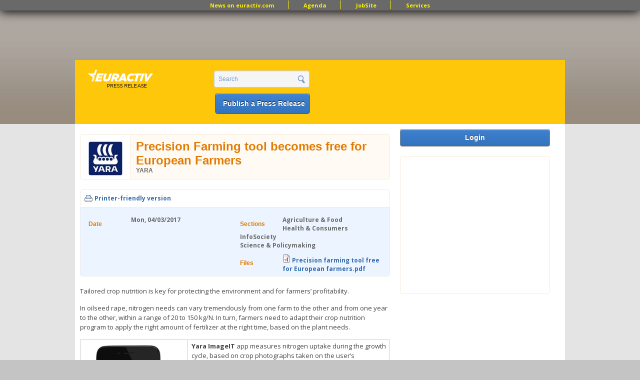

--- FILE ---
content_type: text/html; charset=utf-8
request_url: https://www.google.com/recaptcha/api2/aframe
body_size: 266
content:
<!DOCTYPE HTML><html><head><meta http-equiv="content-type" content="text/html; charset=UTF-8"></head><body><script nonce="rc3wanbx-kk_rilULUfuUQ">/** Anti-fraud and anti-abuse applications only. See google.com/recaptcha */ try{var clients={'sodar':'https://pagead2.googlesyndication.com/pagead/sodar?'};window.addEventListener("message",function(a){try{if(a.source===window.parent){var b=JSON.parse(a.data);var c=clients[b['id']];if(c){var d=document.createElement('img');d.src=c+b['params']+'&rc='+(localStorage.getItem("rc::a")?sessionStorage.getItem("rc::b"):"");window.document.body.appendChild(d);sessionStorage.setItem("rc::e",parseInt(sessionStorage.getItem("rc::e")||0)+1);localStorage.setItem("rc::h",'1768955388440');}}}catch(b){}});window.parent.postMessage("_grecaptcha_ready", "*");}catch(b){}</script></body></html>